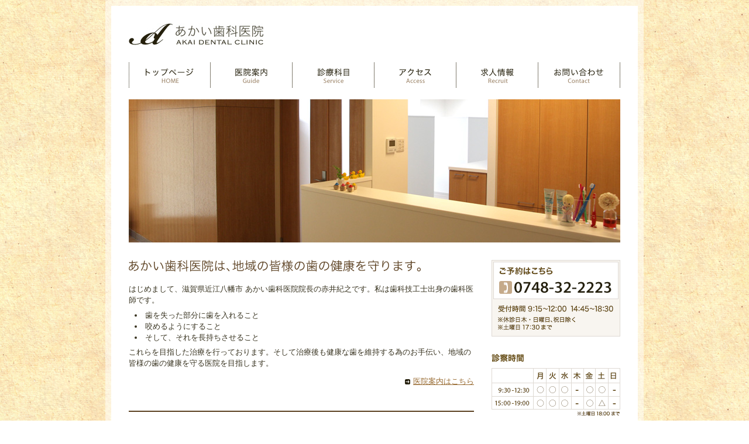

--- FILE ---
content_type: text/css
request_url: http://akai-dental.org/styles.css
body_size: 52
content:
@import url(http://akai-dental.org/css/import.css);


--- FILE ---
content_type: text/css
request_url: http://akai-dental.org/css/reset.css
body_size: 872
content:
@charset "utf-8";
/* CSS Document */
/*-----------------------------------
Init
------------------------------------*/
html,body {
  height:100%;
  min-height:100%;
  margin: 0;
  padding: 0;
}
/**
 * 84.5% for !IE, keywords for IE to preserve user font-size adjustment
 * Percents could work for IE, but for backCompat purposes, we are using keywords.
 * x-small is for IE6/7 quirks mode.
 *
 */
body {
  font:13px/1.231 arial,helvetica,clean,sans-serif;
  *font-size:small;
  *font:x-small;
}

/**
 * 99% for safari; 100% is too large
 */
select,input,button,textarea,button {
  font:99% arial,helvetica,clean,sans-serif;
}

/**
 * Bump up !IE to get to 13px equivalent
 */

pre,code,kbd,samp,tt {
  font-family:monospace;
  *font-size:108%;
  line-height:100%;
}


/**
 * Default line-height based on font-size rather than "computed-value"
 * see: http://www.w3.org/TR/CSS21/visudet.html#line-height
 */

body,div,dl,dt,dd,ul,ol,li,h1,h2,h3,h4,h5,h6,pre,code,form,fieldset,legend,input,button,textarea,p,blockquote,th,td {
  margin:0;
  padding:0;
}

fieldset,img {
  border:0;
}

del,ins {
  text-decoration:none;
}
h1,h2,h3,h4,h5,h6 {
  font-size:100%;
  font-weight:normal;
}
q:before,q:after {
  content:'';
}
abbr,acronym {
  border:0;
  font-variant:normal;
}
sup {
  vertical-align:baseline;
}
sub {
  vertical-align:baseline;
}
legend {
  color:#000;
}

input,button,textarea,select,optgroup,option {
  font-family:inherit;
  font-size:inherit;
  font-style:inherit;
  font-weight:inherit;
}
input,button,textarea,select {
  *font-size:100%;
}
address, caption, cite, code, dfn, em, strong, th, var {
  font-style: normal;
  font-weight: normal;
}
img {
  border: none;
  border: 0;
  vertical-align: text-bottom;
}
li {
  list-style-type: none;
}
caption,th {
  text-align:left;
}

table {
  font-size:inherit;
  font:100%;
  border-collapse:collapse;
  border-spacing:0;
}